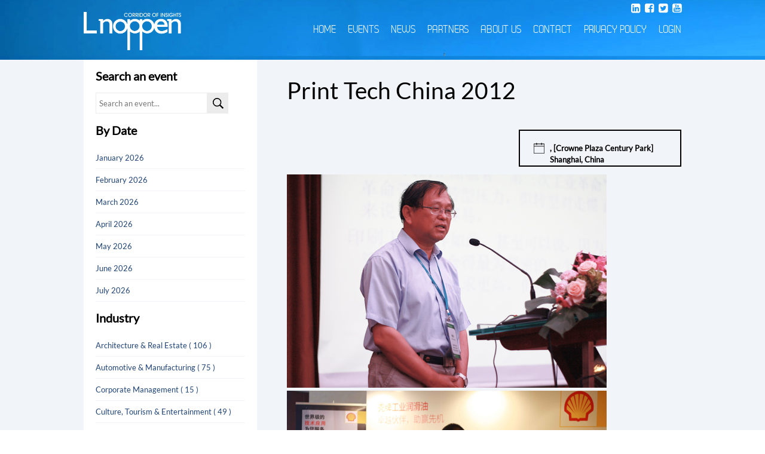

--- FILE ---
content_type: text/html; charset=UTF-8
request_url: http://www.lnoppen.com/events/industry/print-tech-china-2012/
body_size: 40100
content:
<!doctype html>
<html>
<head>
<meta charset="utf-8">
<title>Lnoppen - Corridor of Insights</title>
<link href="http://www.lnoppen.com/wp-content/themes/noppen/style.css" rel="stylesheet" type="text/css">
<meta name="viewport" content="width=device-width, intial-scale=1.0, maximum-scale=1.0, user-scalable=no">
<link rel="stylesheet" href="https://maxcdn.bootstrapcdn.com/font-awesome/4.6.2/css/font-awesome.min.css">
<!--[if IE]><script src="http://html5shiv.googlecode.com/svn/trunk/html5.js"></script><![endif]-->
<meta name='robots' content='max-image-preview:large' />
<link rel="alternate" type="application/rss+xml" title="Lnoppen &raquo; Print Tech China 2012 评论 Feed" href="http://www.lnoppen.com/events/industry/print-tech-china-2012/feed/" />
<link rel="alternate" title="oEmbed (JSON)" type="application/json+oembed" href="http://www.lnoppen.com/wp-json/oembed/1.0/embed?url=http%3A%2F%2Fwww.lnoppen.com%2Fevents%2Findustry%2Fprint-tech-china-2012%2F" />
<link rel="alternate" title="oEmbed (XML)" type="text/xml+oembed" href="http://www.lnoppen.com/wp-json/oembed/1.0/embed?url=http%3A%2F%2Fwww.lnoppen.com%2Fevents%2Findustry%2Fprint-tech-china-2012%2F&#038;format=xml" />
<style id='wp-img-auto-sizes-contain-inline-css' type='text/css'>
img:is([sizes=auto i],[sizes^="auto," i]){contain-intrinsic-size:3000px 1500px}
/*# sourceURL=wp-img-auto-sizes-contain-inline-css */
</style>
<link rel='stylesheet' id='veriteco_css-css' href='http://www.lnoppen.com/wp-content/plugins/wp-veriteco-timeline/css/timeline.css?ver=6.9' type='text/css' media='all' />
<style id='wp-emoji-styles-inline-css' type='text/css'>

	img.wp-smiley, img.emoji {
		display: inline !important;
		border: none !important;
		box-shadow: none !important;
		height: 1em !important;
		width: 1em !important;
		margin: 0 0.07em !important;
		vertical-align: -0.1em !important;
		background: none !important;
		padding: 0 !important;
	}
/*# sourceURL=wp-emoji-styles-inline-css */
</style>
<style id='wp-block-library-inline-css' type='text/css'>
:root{--wp-block-synced-color:#7a00df;--wp-block-synced-color--rgb:122,0,223;--wp-bound-block-color:var(--wp-block-synced-color);--wp-editor-canvas-background:#ddd;--wp-admin-theme-color:#007cba;--wp-admin-theme-color--rgb:0,124,186;--wp-admin-theme-color-darker-10:#006ba1;--wp-admin-theme-color-darker-10--rgb:0,107,160.5;--wp-admin-theme-color-darker-20:#005a87;--wp-admin-theme-color-darker-20--rgb:0,90,135;--wp-admin-border-width-focus:2px}@media (min-resolution:192dpi){:root{--wp-admin-border-width-focus:1.5px}}.wp-element-button{cursor:pointer}:root .has-very-light-gray-background-color{background-color:#eee}:root .has-very-dark-gray-background-color{background-color:#313131}:root .has-very-light-gray-color{color:#eee}:root .has-very-dark-gray-color{color:#313131}:root .has-vivid-green-cyan-to-vivid-cyan-blue-gradient-background{background:linear-gradient(135deg,#00d084,#0693e3)}:root .has-purple-crush-gradient-background{background:linear-gradient(135deg,#34e2e4,#4721fb 50%,#ab1dfe)}:root .has-hazy-dawn-gradient-background{background:linear-gradient(135deg,#faaca8,#dad0ec)}:root .has-subdued-olive-gradient-background{background:linear-gradient(135deg,#fafae1,#67a671)}:root .has-atomic-cream-gradient-background{background:linear-gradient(135deg,#fdd79a,#004a59)}:root .has-nightshade-gradient-background{background:linear-gradient(135deg,#330968,#31cdcf)}:root .has-midnight-gradient-background{background:linear-gradient(135deg,#020381,#2874fc)}:root{--wp--preset--font-size--normal:16px;--wp--preset--font-size--huge:42px}.has-regular-font-size{font-size:1em}.has-larger-font-size{font-size:2.625em}.has-normal-font-size{font-size:var(--wp--preset--font-size--normal)}.has-huge-font-size{font-size:var(--wp--preset--font-size--huge)}.has-text-align-center{text-align:center}.has-text-align-left{text-align:left}.has-text-align-right{text-align:right}.has-fit-text{white-space:nowrap!important}#end-resizable-editor-section{display:none}.aligncenter{clear:both}.items-justified-left{justify-content:flex-start}.items-justified-center{justify-content:center}.items-justified-right{justify-content:flex-end}.items-justified-space-between{justify-content:space-between}.screen-reader-text{border:0;clip-path:inset(50%);height:1px;margin:-1px;overflow:hidden;padding:0;position:absolute;width:1px;word-wrap:normal!important}.screen-reader-text:focus{background-color:#ddd;clip-path:none;color:#444;display:block;font-size:1em;height:auto;left:5px;line-height:normal;padding:15px 23px 14px;text-decoration:none;top:5px;width:auto;z-index:100000}html :where(.has-border-color){border-style:solid}html :where([style*=border-top-color]){border-top-style:solid}html :where([style*=border-right-color]){border-right-style:solid}html :where([style*=border-bottom-color]){border-bottom-style:solid}html :where([style*=border-left-color]){border-left-style:solid}html :where([style*=border-width]){border-style:solid}html :where([style*=border-top-width]){border-top-style:solid}html :where([style*=border-right-width]){border-right-style:solid}html :where([style*=border-bottom-width]){border-bottom-style:solid}html :where([style*=border-left-width]){border-left-style:solid}html :where(img[class*=wp-image-]){height:auto;max-width:100%}:where(figure){margin:0 0 1em}html :where(.is-position-sticky){--wp-admin--admin-bar--position-offset:var(--wp-admin--admin-bar--height,0px)}@media screen and (max-width:600px){html :where(.is-position-sticky){--wp-admin--admin-bar--position-offset:0px}}

/*# sourceURL=wp-block-library-inline-css */
</style><style id='global-styles-inline-css' type='text/css'>
:root{--wp--preset--aspect-ratio--square: 1;--wp--preset--aspect-ratio--4-3: 4/3;--wp--preset--aspect-ratio--3-4: 3/4;--wp--preset--aspect-ratio--3-2: 3/2;--wp--preset--aspect-ratio--2-3: 2/3;--wp--preset--aspect-ratio--16-9: 16/9;--wp--preset--aspect-ratio--9-16: 9/16;--wp--preset--color--black: #000000;--wp--preset--color--cyan-bluish-gray: #abb8c3;--wp--preset--color--white: #ffffff;--wp--preset--color--pale-pink: #f78da7;--wp--preset--color--vivid-red: #cf2e2e;--wp--preset--color--luminous-vivid-orange: #ff6900;--wp--preset--color--luminous-vivid-amber: #fcb900;--wp--preset--color--light-green-cyan: #7bdcb5;--wp--preset--color--vivid-green-cyan: #00d084;--wp--preset--color--pale-cyan-blue: #8ed1fc;--wp--preset--color--vivid-cyan-blue: #0693e3;--wp--preset--color--vivid-purple: #9b51e0;--wp--preset--gradient--vivid-cyan-blue-to-vivid-purple: linear-gradient(135deg,rgb(6,147,227) 0%,rgb(155,81,224) 100%);--wp--preset--gradient--light-green-cyan-to-vivid-green-cyan: linear-gradient(135deg,rgb(122,220,180) 0%,rgb(0,208,130) 100%);--wp--preset--gradient--luminous-vivid-amber-to-luminous-vivid-orange: linear-gradient(135deg,rgb(252,185,0) 0%,rgb(255,105,0) 100%);--wp--preset--gradient--luminous-vivid-orange-to-vivid-red: linear-gradient(135deg,rgb(255,105,0) 0%,rgb(207,46,46) 100%);--wp--preset--gradient--very-light-gray-to-cyan-bluish-gray: linear-gradient(135deg,rgb(238,238,238) 0%,rgb(169,184,195) 100%);--wp--preset--gradient--cool-to-warm-spectrum: linear-gradient(135deg,rgb(74,234,220) 0%,rgb(151,120,209) 20%,rgb(207,42,186) 40%,rgb(238,44,130) 60%,rgb(251,105,98) 80%,rgb(254,248,76) 100%);--wp--preset--gradient--blush-light-purple: linear-gradient(135deg,rgb(255,206,236) 0%,rgb(152,150,240) 100%);--wp--preset--gradient--blush-bordeaux: linear-gradient(135deg,rgb(254,205,165) 0%,rgb(254,45,45) 50%,rgb(107,0,62) 100%);--wp--preset--gradient--luminous-dusk: linear-gradient(135deg,rgb(255,203,112) 0%,rgb(199,81,192) 50%,rgb(65,88,208) 100%);--wp--preset--gradient--pale-ocean: linear-gradient(135deg,rgb(255,245,203) 0%,rgb(182,227,212) 50%,rgb(51,167,181) 100%);--wp--preset--gradient--electric-grass: linear-gradient(135deg,rgb(202,248,128) 0%,rgb(113,206,126) 100%);--wp--preset--gradient--midnight: linear-gradient(135deg,rgb(2,3,129) 0%,rgb(40,116,252) 100%);--wp--preset--font-size--small: 13px;--wp--preset--font-size--medium: 20px;--wp--preset--font-size--large: 36px;--wp--preset--font-size--x-large: 42px;--wp--preset--spacing--20: 0.44rem;--wp--preset--spacing--30: 0.67rem;--wp--preset--spacing--40: 1rem;--wp--preset--spacing--50: 1.5rem;--wp--preset--spacing--60: 2.25rem;--wp--preset--spacing--70: 3.38rem;--wp--preset--spacing--80: 5.06rem;--wp--preset--shadow--natural: 6px 6px 9px rgba(0, 0, 0, 0.2);--wp--preset--shadow--deep: 12px 12px 50px rgba(0, 0, 0, 0.4);--wp--preset--shadow--sharp: 6px 6px 0px rgba(0, 0, 0, 0.2);--wp--preset--shadow--outlined: 6px 6px 0px -3px rgb(255, 255, 255), 6px 6px rgb(0, 0, 0);--wp--preset--shadow--crisp: 6px 6px 0px rgb(0, 0, 0);}:where(.is-layout-flex){gap: 0.5em;}:where(.is-layout-grid){gap: 0.5em;}body .is-layout-flex{display: flex;}.is-layout-flex{flex-wrap: wrap;align-items: center;}.is-layout-flex > :is(*, div){margin: 0;}body .is-layout-grid{display: grid;}.is-layout-grid > :is(*, div){margin: 0;}:where(.wp-block-columns.is-layout-flex){gap: 2em;}:where(.wp-block-columns.is-layout-grid){gap: 2em;}:where(.wp-block-post-template.is-layout-flex){gap: 1.25em;}:where(.wp-block-post-template.is-layout-grid){gap: 1.25em;}.has-black-color{color: var(--wp--preset--color--black) !important;}.has-cyan-bluish-gray-color{color: var(--wp--preset--color--cyan-bluish-gray) !important;}.has-white-color{color: var(--wp--preset--color--white) !important;}.has-pale-pink-color{color: var(--wp--preset--color--pale-pink) !important;}.has-vivid-red-color{color: var(--wp--preset--color--vivid-red) !important;}.has-luminous-vivid-orange-color{color: var(--wp--preset--color--luminous-vivid-orange) !important;}.has-luminous-vivid-amber-color{color: var(--wp--preset--color--luminous-vivid-amber) !important;}.has-light-green-cyan-color{color: var(--wp--preset--color--light-green-cyan) !important;}.has-vivid-green-cyan-color{color: var(--wp--preset--color--vivid-green-cyan) !important;}.has-pale-cyan-blue-color{color: var(--wp--preset--color--pale-cyan-blue) !important;}.has-vivid-cyan-blue-color{color: var(--wp--preset--color--vivid-cyan-blue) !important;}.has-vivid-purple-color{color: var(--wp--preset--color--vivid-purple) !important;}.has-black-background-color{background-color: var(--wp--preset--color--black) !important;}.has-cyan-bluish-gray-background-color{background-color: var(--wp--preset--color--cyan-bluish-gray) !important;}.has-white-background-color{background-color: var(--wp--preset--color--white) !important;}.has-pale-pink-background-color{background-color: var(--wp--preset--color--pale-pink) !important;}.has-vivid-red-background-color{background-color: var(--wp--preset--color--vivid-red) !important;}.has-luminous-vivid-orange-background-color{background-color: var(--wp--preset--color--luminous-vivid-orange) !important;}.has-luminous-vivid-amber-background-color{background-color: var(--wp--preset--color--luminous-vivid-amber) !important;}.has-light-green-cyan-background-color{background-color: var(--wp--preset--color--light-green-cyan) !important;}.has-vivid-green-cyan-background-color{background-color: var(--wp--preset--color--vivid-green-cyan) !important;}.has-pale-cyan-blue-background-color{background-color: var(--wp--preset--color--pale-cyan-blue) !important;}.has-vivid-cyan-blue-background-color{background-color: var(--wp--preset--color--vivid-cyan-blue) !important;}.has-vivid-purple-background-color{background-color: var(--wp--preset--color--vivid-purple) !important;}.has-black-border-color{border-color: var(--wp--preset--color--black) !important;}.has-cyan-bluish-gray-border-color{border-color: var(--wp--preset--color--cyan-bluish-gray) !important;}.has-white-border-color{border-color: var(--wp--preset--color--white) !important;}.has-pale-pink-border-color{border-color: var(--wp--preset--color--pale-pink) !important;}.has-vivid-red-border-color{border-color: var(--wp--preset--color--vivid-red) !important;}.has-luminous-vivid-orange-border-color{border-color: var(--wp--preset--color--luminous-vivid-orange) !important;}.has-luminous-vivid-amber-border-color{border-color: var(--wp--preset--color--luminous-vivid-amber) !important;}.has-light-green-cyan-border-color{border-color: var(--wp--preset--color--light-green-cyan) !important;}.has-vivid-green-cyan-border-color{border-color: var(--wp--preset--color--vivid-green-cyan) !important;}.has-pale-cyan-blue-border-color{border-color: var(--wp--preset--color--pale-cyan-blue) !important;}.has-vivid-cyan-blue-border-color{border-color: var(--wp--preset--color--vivid-cyan-blue) !important;}.has-vivid-purple-border-color{border-color: var(--wp--preset--color--vivid-purple) !important;}.has-vivid-cyan-blue-to-vivid-purple-gradient-background{background: var(--wp--preset--gradient--vivid-cyan-blue-to-vivid-purple) !important;}.has-light-green-cyan-to-vivid-green-cyan-gradient-background{background: var(--wp--preset--gradient--light-green-cyan-to-vivid-green-cyan) !important;}.has-luminous-vivid-amber-to-luminous-vivid-orange-gradient-background{background: var(--wp--preset--gradient--luminous-vivid-amber-to-luminous-vivid-orange) !important;}.has-luminous-vivid-orange-to-vivid-red-gradient-background{background: var(--wp--preset--gradient--luminous-vivid-orange-to-vivid-red) !important;}.has-very-light-gray-to-cyan-bluish-gray-gradient-background{background: var(--wp--preset--gradient--very-light-gray-to-cyan-bluish-gray) !important;}.has-cool-to-warm-spectrum-gradient-background{background: var(--wp--preset--gradient--cool-to-warm-spectrum) !important;}.has-blush-light-purple-gradient-background{background: var(--wp--preset--gradient--blush-light-purple) !important;}.has-blush-bordeaux-gradient-background{background: var(--wp--preset--gradient--blush-bordeaux) !important;}.has-luminous-dusk-gradient-background{background: var(--wp--preset--gradient--luminous-dusk) !important;}.has-pale-ocean-gradient-background{background: var(--wp--preset--gradient--pale-ocean) !important;}.has-electric-grass-gradient-background{background: var(--wp--preset--gradient--electric-grass) !important;}.has-midnight-gradient-background{background: var(--wp--preset--gradient--midnight) !important;}.has-small-font-size{font-size: var(--wp--preset--font-size--small) !important;}.has-medium-font-size{font-size: var(--wp--preset--font-size--medium) !important;}.has-large-font-size{font-size: var(--wp--preset--font-size--large) !important;}.has-x-large-font-size{font-size: var(--wp--preset--font-size--x-large) !important;}
/*# sourceURL=global-styles-inline-css */
</style>

<style id='classic-theme-styles-inline-css' type='text/css'>
/*! This file is auto-generated */
.wp-block-button__link{color:#fff;background-color:#32373c;border-radius:9999px;box-shadow:none;text-decoration:none;padding:calc(.667em + 2px) calc(1.333em + 2px);font-size:1.125em}.wp-block-file__button{background:#32373c;color:#fff;text-decoration:none}
/*# sourceURL=/wp-includes/css/classic-themes.min.css */
</style>
<link rel='stylesheet' id='contact-form-7-css' href='http://www.lnoppen.com/wp-content/plugins/contact-form-7/includes/css/styles.css?ver=6.1.4' type='text/css' media='all' />
<script type="text/javascript" src="http://www.lnoppen.com/wp-includes/js/jquery/jquery.min.js?ver=3.7.1" id="jquery-core-js"></script>
<script type="text/javascript" src="http://www.lnoppen.com/wp-includes/js/jquery/jquery-migrate.min.js?ver=3.4.1" id="jquery-migrate-js"></script>
<link rel="https://api.w.org/" href="http://www.lnoppen.com/wp-json/" /><link rel="alternate" title="JSON" type="application/json" href="http://www.lnoppen.com/wp-json/wp/v2/posts/6337" /><link rel="EditURI" type="application/rsd+xml" title="RSD" href="http://www.lnoppen.com/xmlrpc.php?rsd" />
<meta name="generator" content="WordPress 6.9" />
<link rel="canonical" href="http://www.lnoppen.com/events/industry/print-tech-china-2012/" />
<link rel='shortlink' href='http://www.lnoppen.com/?p=6337' />

</head>

<body class="single">
<header id="header" class="headernormal">
	<div class="banner">
		<div class="wrap">
			<h1><a href="/" title="noppen"><img src="http://www.lnoppen.com/wp-content/themes/noppen/images/noppen.png" alt="noppen" width="163" height="64" /></a></h1>
			<div id="menuTrigger"></div>
			<nav>
            	<div class="menu-main-menu-container"><ul id="menu-main-menu" class="menu"><li id="menu-item-24" class="menu-item menu-item-type-post_type menu-item-object-page menu-item-home menu-item-24"><a href="http://www.lnoppen.com/">Home</a></li>
<li id="menu-item-23" class="menu-item menu-item-type-post_type menu-item-object-page menu-item-has-children menu-item-23"><a href="http://www.lnoppen.com/events/">Events</a>
<ul class="sub-menu">
	<li id="menu-item-403" class="menu-item menu-item-type-post_type menu-item-object-page menu-item-403"><a href="http://www.lnoppen.com/events/upcoming-events/">Upcoming events</a></li>
	<li id="menu-item-402" class="menu-item menu-item-type-post_type menu-item-object-page menu-item-402"><a href="http://www.lnoppen.com/events/recent-events/">Recent events</a></li>
</ul>
</li>
<li id="menu-item-21" class="menu-item menu-item-type-post_type menu-item-object-page menu-item-21"><a href="http://www.lnoppen.com/news/">News</a></li>
<li id="menu-item-20" class="menu-item menu-item-type-post_type menu-item-object-page menu-item-20"><a href="http://www.lnoppen.com/partners/">Partners</a></li>
<li id="menu-item-22" class="menu-item menu-item-type-post_type menu-item-object-page menu-item-22"><a href="http://www.lnoppen.com/about-us/">About Us</a></li>
<li id="menu-item-18" class="menu-item menu-item-type-post_type menu-item-object-page menu-item-18"><a href="http://www.lnoppen.com/contact/">Contact</a></li>
<li id="menu-item-9650" class="menu-item menu-item-type-post_type menu-item-object-page menu-item-privacy-policy menu-item-9650"><a rel="privacy-policy" href="http://www.lnoppen.com/disclaimer/privacy-policy/">Privacy Policy</a></li>
<li id="menu-item-19" class="menu-item menu-item-type-post_type menu-item-object-page menu-item-19"><a href="http://www.lnoppen.com/login/">Login</a></li>
</ul></div>            </nav>
            <div class="clear"></div>
            <div class="social">
            	<a href="https://www.linkedin.com/company/noppen-conference-&-exhibition-shanghai-co-ltd?trk=extra_biz_viewers_viewed" target="_blank"><i class="fa fa-linkedin-square" aria-hidden="true"></i></a>
            	<a href="https://www.facebook.com/Lnoppen.Corridor.Of.Insights/" target="_blank"><i class="fa fa-facebook-square" aria-hidden="true"></i></a>
            	<a href="https://twitter.com/lnoppen" target="_blank"><i class="fa fa-twitter-square" aria-hidden="true"></i></a>
				<a href="https://www.youtube.com/channel/UCwkz9fSUuZ-8EFvXq1SX5QA" target="_blank"><i class="fa fa-youtube-square" aria-hidden="true"></i></a>
            </div>
		</div>
</header>
<section id="events">
	<div class="wrap">
        <div id="right">
        	<script type="text/javascript">var switchTo5x=true;</script>
			<script type="text/javascript" src="http://w.sharethis.com/button/buttons.js"></script>
			<script type="text/javascript">stLight.options({publisher: "42a96dd8-1a74-48a1-9bff-c30702652c72", doNotHash: false, doNotCopy: false, hashAddressBar: false});</script>
        	<h2>Print Tech China 2012</h2>
            <span class='st_facebook' displayText='Facebook'></span>
            <span class='st_twitter' displayText='Tweet'></span>
            <span class='st_linkedin' displayText='LinkedIn'></span>
            <span class='st_email' displayText='Email'></span>
			<p class="cal">, [Crowne Plaza Century Park] Shanghai, China</p>



            <div class="clear"></div>
				                                                <div id='galleria'>
                    
                    <a href="http://www.lnoppen.com/wp-content/uploads/2014/06/IMG_2573.jpg">
<img src="http://www.lnoppen.com/wp-content/uploads/2014/06/IMG_2573.jpg" alt="" />
</a>
                    
                    <a href="http://www.lnoppen.com/wp-content/uploads/2014/06/IMG_2620.jpg">
<img src="http://www.lnoppen.com/wp-content/uploads/2014/06/IMG_2620.jpg" alt="" />
</a>
                    
                    <a href="http://www.lnoppen.com/wp-content/uploads/2014/06/IMG_2628.jpg">
<img src="http://www.lnoppen.com/wp-content/uploads/2014/06/IMG_2628.jpg" alt="" />
</a>
                    
                    <a href="http://www.lnoppen.com/wp-content/uploads/2014/06/IMG_2667.jpg">
<img src="http://www.lnoppen.com/wp-content/uploads/2014/06/IMG_2667.jpg" alt="" />
</a>
                    
                    <a href="http://www.lnoppen.com/wp-content/uploads/2014/06/IMG_2760.jpg">
<img src="http://www.lnoppen.com/wp-content/uploads/2014/06/IMG_2760.jpg" alt="" />
</a>
                    
                    <a href="http://www.lnoppen.com/wp-content/uploads/2014/06/IMG_2809.jpg">
<img src="http://www.lnoppen.com/wp-content/uploads/2014/06/IMG_2809.jpg" alt="" />
</a>
                    
                    <a href="http://www.lnoppen.com/wp-content/uploads/2014/06/IMG_2840.jpg">
<img src="http://www.lnoppen.com/wp-content/uploads/2014/06/IMG_2840.jpg" alt="" />
</a>
                    
                    <a href="http://www.lnoppen.com/wp-content/uploads/2014/06/IMG_28741.jpg">
<img src="http://www.lnoppen.com/wp-content/uploads/2014/06/IMG_28741.jpg" alt="" />
</a>
                    
                    <a href="http://www.lnoppen.com/wp-content/uploads/2014/06/IMG_2907.jpg">
<img src="http://www.lnoppen.com/wp-content/uploads/2014/06/IMG_2907.jpg" alt="" />
</a>
                    
                    <a href="http://www.lnoppen.com/wp-content/uploads/2014/06/IMG_2923.jpg">
<img src="http://www.lnoppen.com/wp-content/uploads/2014/06/IMG_2923.jpg" alt="" />
</a>
                                    </div>
                            <strong>Print Tech China 2012</strong><br />
<strong>July 5th&amp;6th, 2012 [Crowne Plaza Century Park] Shanghai, China</strong><br />
<br />
China has ambitious plans to become the world’s second largest printing power indicated through the 12th five-year development plan for the printing industry. The plan clearly outlines that by the end of 2015 the gross output value of China’s printing industry will exceed 1.1 trillion RMB.<br />
<br />
Hitting this target will be no easy feat especially with the challenges that the industry are facing including that digital printing has contributed to a restructuring of the industry, green printing requires better supply chain management and the fact that traditional printing companies are looking for a new business mode which will lead to sustainable development. All these challenges were discussed at the ‘Print Tech China 2012 summit’ which had served as an ideal platform to promote communication, innovation and cooperation within the industry.<br />
<br />
With support from Japan Federation of Printing Industries (JFPI), Noppen hosted the <strong>Print Tech China 2012 Summit</strong> in Shanghai. The Summit was attended by over 100 prominent industry leaders, senior directors and engineers from the leading printing enterprises and major printing equipment manufacturers, this congress illustrated China's latest industrial policies, advanced solutions for digital printing as well as traditional printing, and the most up-to-date printing industry forecast on major segments in China.<br />
<br />
The opening speech was given by Mr. ZHOU Jianping, Department of printing management, Shanghai Press &amp; Publication Administration, who presented on the latest industry forecast on different segments of the industry, including book publishing, packaging printing and on-demand printing. Mr. PAN Xiaodong, Secretary General of Shanghai Digital Printing Association introduced the latest industry trend of digital printing and stressed on the need to establish a sustainable business mode by taking advantage of the industry transformation. The morning session ended with a panel discussion, Mr. SHEN Weirong, President of Jielong Group, and Mr. LU Youhai, Deputy General Manager of Shanghai Printing Group who introduced future strategies for the two printing giants in eastern China. Mr. Ding Yifan, Founder of EP China, and Mr. BAI Qi, Deputy General Manger of Beijing QL- ART Printing, shared insights from commercial printers’ perspective - how small to medium sized printing enterprises should work closely with the customers to provide integrated service to maintain the core competence within the competitive industry.<br />
<br />
YUAN Haowei, Yunnan Hongta Colored Printing &amp; Packing Co Ltd noted “This is a well- organized event which serves as an ideal platform for communication within the industry.”<br />
<br />
Keynote speakers at the event were Kensuke OKAMOTO from Konica Minolta, the event’s Gold Sponsor, who presented on the latest trend in digital printing equipment. Mr. Stefan Hasenzahl, General Manager of Heidelberg Graphic Equipment (Shanghai) Co Ltd, who presented on the latest industry trends in traditional printing press, including the trends towards integration &amp; automation, sustainability &amp; ecology, product safety &amp; zero tolerance, special effects &amp; special applications. Mr. Sebastian Schlehher from Polar Post-Press noted Mr. Stefan Hasenzahl’s presentation as” Integrating industry insights.” Other eminent speakers include Mr. LI Xue, Deputy General Manager of Phoenix Publishing &amp; Media Group, who shared his insight of digital printing from a publisher and printer’s perspective. Mr. LUO Xianfeng, President of Shanghai 4Space Culture &amp; Media Incorporated Co Ltd, a young company that offers integrated pre-press solutions to both printing companies and end users, discussed the “Siwei Business Mode” of working closely and service the customers.<br />
<br />
The second day of the event was focused more on packaging trends from brand owner’s perspective. Forest LI, Managing Director of Schawk Imaging (Shanghai) Co Ltd acted as the chairman for Day Two. Industry leaders introduced the latest industry trends towards green and sustainable packaging trends, keynote speakers include Mr. YU Zhan, Corporate Packaging Service Manager for Nestle Greater China; Steven LIU, Procurement Manager of Packaging from ABInBev China; John LI, Packaging Development Sr. Manager from Johnson &amp; Johnson Global Engineering. Penny GUO from Shell (China) Limited said it was “Well Organized and insightful!”<br />
<br />
Other speakers include Ms. LUO Min of Avery Dennison, Mr. Thomas ZHANG of ESKO Great China, Mr. WANG Baowen of Shaanxi Beiren Printing Machinery Co Ltd. Jonny FANG of Océ Printing Systems GmbH said, “Great event, looking forward to cooperation in the future”. Shanghai Tobacco Package Printing Co Ltd stated the event was” Very interesting and insightful event, hope next event will be better.” Noppen would like to express special thanks to all the <strong>Print Tech China 2012</strong> sponsors, supporters and attendees who came together to make this a very successful and informative event.<br />
<ul><br />
	<li style="float: left; width: 85px; height: 55px; margin-right: 20px; border: #CCCCCC solid 1px;"><a href="http://www.jscsjx.com" target="_blank" rel="noopener"><img src="http://www.noppen-group.com/upload/sponsor/%E6%98%8C%E6%98%87.jpg" alt="" width="85" height="55" /></a></li><br />
</ul><br />
&nbsp;<br />
<ul><br />
	<li style="float: left; width: 85px; height: 55px; margin-right: 20px; border: #CCCCCC solid 1px;"><a href="http://www.shell.com.cn" target="_blank" rel="noopener"><img src="http://www.noppen-group.com/upload/sponsor/Shell.jpg" alt="" width="85" height="55" /></a></li><br />
</ul><br />
&nbsp;<br />
<ul><br />
	<li style="float: left; width: 85px; height: 55px; margin-right: 20px; border: #CCCCCC solid 1px;"><a href="http://konicaminolta.com.cn" target="_blank" rel="noopener"><img src="http://www.noppen-group.com/upload/sponsor/KONICA_MINOL.jpg" alt="" width="85" height="55" /></a></li><br />
</ul><br />
&nbsp;<br />
<ul><br />
	<li style="float: left; width: 85px; height: 55px; margin-right: 20px; border: #CCCCCC solid 1px;"><img src="http://www.noppen-group.com/upload/sponsor/hhs.jpg" alt="" width="85" height="55" /></li><br />
</ul><br />
&nbsp;<br />
<ul><br />
	<li style="float: left; width: 85px; height: 55px; margin-right: 20px; border: #CCCCCC solid 1px;"><img src="http://www.noppen-group.com/upload/sponsor/dailian.jpg" alt="" width="85" height="55" /></li><br />
</ul><br />
&nbsp;<br />
<br />
&nbsp;<br />
<ul><br />
	<li style="float: left; width: 85px; height: 55px; margin-right: 20px; border: #CCCCCC solid 1px;"><a href="http://www.oce.com" target="_blank" rel="noopener"><img src="http://www.noppen-group.com/upload/sponsor/oce.jpg" alt="" width="85" height="55" /></a></li><br />
</ul><br />
&nbsp;
            <hr>
			<p align="right"><img src="http://www.lnoppen.com/wp-content/themes/noppen/images/1390247259_facebook_social_circle.png" alt="Facebook" /> <a href="https://www.facebook.com/Lnoppen.Corridor.Of.Insights" target="_blank">Follow us at Facebook.</a></p>
        </div>
        <div id="left">
	<h2>Search an event</h2>
	<form method="post" action="/search-results-page/">
    	<input type="text" placeholder="Search an event..." name="event" class="input">
        <input type="submit" name="cmd_search" class="search" value=""/>
        <div class="clear"></div>
    </form>

    <h2>By Date</h2>
    <ul>
		<li><a href='/search-results-page/?date=202601'>January 2026</a></li>
<li><a href='/search-results-page/?date=202602'>February 2026</a></li>
<li><a href='/search-results-page/?date=202603'>March 2026</a></li>
<li><a href='/search-results-page/?date=202604'>April 2026</a></li>
<li><a href='/search-results-page/?date=202605'>May 2026</a></li>
<li><a href='/search-results-page/?date=202606'>June 2026</a></li>
<li><a href='/search-results-page/?date=202607'>July 2026</a></li>
    </ul>

	<h2>Industry</h2>
            <ul>
<li><a href='http://www.lnoppen.com/category/events/industry/architecture-real-estate/'>Architecture &amp; Real Estate ( 106 )</a></li>
<li><a href='http://www.lnoppen.com/category/events/industry/automotive-manufacturing/'>Automotive &amp; Manufacturing ( 75 )</a></li>
<li><a href='http://www.lnoppen.com/category/events/industry/corporate-management/'>Corporate Management ( 15 )</a></li>
<li><a href='http://www.lnoppen.com/category/events/industry/culture-tourism-entertainment/'>Culture, Tourism &amp; Entertainment ( 49 )</a></li>
<li><a href='http://www.lnoppen.com/category/events/industry/education/'>Education ( 18 )</a></li>
<li><a href='http://www.lnoppen.com/category/events/industry/energy-natural-resources/'>Energy &amp; Natural Resources ( 86 )</a></li>
<li><a href='http://www.lnoppen.com/category/events/industry/finance/'>Finance ( 15 )</a></li>
<li><a href='http://www.lnoppen.com/category/events/industry/food-agriculture/'>Food &amp; Agriculture ( 13 )</a></li>
<li><a href='http://www.lnoppen.com/category/events/industry/healthcare-life-science/'>Healthcare &amp; Life Science ( 81 )</a></li>
<li><a href='http://www.lnoppen.com/category/events/industry/information-technology/'>Information Technology ( 45 )</a></li>
<li><a href='http://www.lnoppen.com/category/events/industry/infrastructure-city-expansion/'>Infrastructure &amp; City Expansion ( 115 )</a></li>
<li><a href='http://www.lnoppen.com/category/events/industry/retail-consuming-goods/'>Retail &amp; Consuming Goods ( 39 )</a></li>
<li><a href='http://www.lnoppen.com/category/events/industry/sports-hospitality/'>Sports &amp; Hospitality ( 55 )</a></li>
<li><a href='http://www.lnoppen.com/category/events/industry/transportation-logistics/'>Transportation &amp; Logistics ( 103 )</a></li>
</ul>

            <h2>Location</h2>
            <ul>
<li><a href='http://www.lnoppen.com/category/events/location/americas/'>Americas ( 35 )</a></li>
<li><a href='http://www.lnoppen.com/category/events/location/eastern-europe-middle-east-and-africa/'>Eastern Europe, Middle-East and Africa ( 59 )</a></li>
<li><a href='http://www.lnoppen.com/category/events/location/greater-china/'>Greater China ( 349 )</a></li>
<li><a href='http://www.lnoppen.com/category/events/location/indian-subcontinent-and-centralsouth-east-asia/'>Indian Subcontinent and Central/South-East Asia ( 66 )</a></li>
<li><a href='http://www.lnoppen.com/category/events/location/russia/'>Russia ( 14 )</a></li>
</ul>
	<div class="clear"></div>
</div>
		<div class="clear"></div>
	</div>
</section>
<div class="clear"></div>
<footer id="footer">
	<div class="wrap">
        <p>&copy; Copyrights 2013 lnoppen.com. <a href="/disclaimer/" title="disclaimer">Disclaimer</a>. <a href="http://www.lnoppen.com/wp-content/uploads/2018/05/privacy-policy.pdf" target="_blank" title="Privacy policy">Privacy policy</a>.</p>
        <p><a href="http://www.webit.be" title="webdesign webit">webdesign webit</a></p>
    </div>
</footer>
	<script src="https://ajax.googleapis.com/ajax/libs/jquery/3.6.0/jquery.min.js"></script>
<script>
		 var open = true;
		    $("#menuTrigger").click(function(){
		        if(open){
		        	$(this).css('background-position','center bottom');
		            $("#header ul").animate({
		                marginTop: '0em',
		                },
		                500, function() {
		            });
		        open = false;
		        }
		        else{
			        $(this).css('background-position','center top');
		            $("#header ul").animate({
		                marginTop: '-30em',
		                },
		               500, function() {
		            });
		            open = true;
		        }
		    });
</script>
<script src="http://www.lnoppen.com/wp-content/themes/noppen/js/galleria-1.3.2.min.js"></script>
<script>
	Galleria.loadTheme('http://www.lnoppen.com/wp-content/themes/noppen/js/galleria.classic.min.js');
	Galleria.run('#galleria');
</script>

<script type="speculationrules">
{"prefetch":[{"source":"document","where":{"and":[{"href_matches":"/*"},{"not":{"href_matches":["/wp-*.php","/wp-admin/*","/wp-content/uploads/*","/wp-content/*","/wp-content/plugins/*","/wp-content/themes/noppen/*","/*\\?(.+)"]}},{"not":{"selector_matches":"a[rel~=\"nofollow\"]"}},{"not":{"selector_matches":".no-prefetch, .no-prefetch a"}}]},"eagerness":"conservative"}]}
</script>
<script type="text/javascript" src="http://www.lnoppen.com/wp-includes/js/dist/hooks.min.js?ver=dd5603f07f9220ed27f1" id="wp-hooks-js"></script>
<script type="text/javascript" src="http://www.lnoppen.com/wp-includes/js/dist/i18n.min.js?ver=c26c3dc7bed366793375" id="wp-i18n-js"></script>
<script type="text/javascript" id="wp-i18n-js-after">
/* <![CDATA[ */
wp.i18n.setLocaleData( { 'text direction\u0004ltr': [ 'ltr' ] } );
//# sourceURL=wp-i18n-js-after
/* ]]> */
</script>
<script type="text/javascript" src="http://www.lnoppen.com/wp-content/plugins/contact-form-7/includes/swv/js/index.js?ver=6.1.4" id="swv-js"></script>
<script type="text/javascript" id="contact-form-7-js-translations">
/* <![CDATA[ */
( function( domain, translations ) {
	var localeData = translations.locale_data[ domain ] || translations.locale_data.messages;
	localeData[""].domain = domain;
	wp.i18n.setLocaleData( localeData, domain );
} )( "contact-form-7", {"translation-revision-date":"2024-12-09 02:48:04+0000","generator":"GlotPress\/4.0.1","domain":"messages","locale_data":{"messages":{"":{"domain":"messages","plural-forms":"nplurals=1; plural=0;","lang":"zh_CN"},"Error:":["\u62a5\u9519\uff1a"]}},"comment":{"reference":"includes\/js\/index.js"}} );
//# sourceURL=contact-form-7-js-translations
/* ]]> */
</script>
<script type="text/javascript" id="contact-form-7-js-before">
/* <![CDATA[ */
var wpcf7 = {
    "api": {
        "root": "http:\/\/www.lnoppen.com\/wp-json\/",
        "namespace": "contact-form-7\/v1"
    }
};
//# sourceURL=contact-form-7-js-before
/* ]]> */
</script>
<script type="text/javascript" src="http://www.lnoppen.com/wp-content/plugins/contact-form-7/includes/js/index.js?ver=6.1.4" id="contact-form-7-js"></script>
<script type="text/javascript" id="qppr_frontend_scripts-js-extra">
/* <![CDATA[ */
var qpprFrontData = {"linkData":{"http://www.lnoppen.com/partners/":[0,0,""]},"siteURL":"http://www.lnoppen.com","siteURLq":"http://www.lnoppen.com"};
//# sourceURL=qppr_frontend_scripts-js-extra
/* ]]> */
</script>
<script type="text/javascript" src="http://www.lnoppen.com/wp-content/plugins/quick-pagepost-redirect-plugin/js/qppr_frontend_script.min.js?ver=5.2.3" id="qppr_frontend_scripts-js"></script>
<script id="wp-emoji-settings" type="application/json">
{"baseUrl":"https://s.w.org/images/core/emoji/17.0.2/72x72/","ext":".png","svgUrl":"https://s.w.org/images/core/emoji/17.0.2/svg/","svgExt":".svg","source":{"concatemoji":"http://www.lnoppen.com/wp-includes/js/wp-emoji-release.min.js?ver=6.9"}}
</script>
<script type="module">
/* <![CDATA[ */
/*! This file is auto-generated */
const a=JSON.parse(document.getElementById("wp-emoji-settings").textContent),o=(window._wpemojiSettings=a,"wpEmojiSettingsSupports"),s=["flag","emoji"];function i(e){try{var t={supportTests:e,timestamp:(new Date).valueOf()};sessionStorage.setItem(o,JSON.stringify(t))}catch(e){}}function c(e,t,n){e.clearRect(0,0,e.canvas.width,e.canvas.height),e.fillText(t,0,0);t=new Uint32Array(e.getImageData(0,0,e.canvas.width,e.canvas.height).data);e.clearRect(0,0,e.canvas.width,e.canvas.height),e.fillText(n,0,0);const a=new Uint32Array(e.getImageData(0,0,e.canvas.width,e.canvas.height).data);return t.every((e,t)=>e===a[t])}function p(e,t){e.clearRect(0,0,e.canvas.width,e.canvas.height),e.fillText(t,0,0);var n=e.getImageData(16,16,1,1);for(let e=0;e<n.data.length;e++)if(0!==n.data[e])return!1;return!0}function u(e,t,n,a){switch(t){case"flag":return n(e,"\ud83c\udff3\ufe0f\u200d\u26a7\ufe0f","\ud83c\udff3\ufe0f\u200b\u26a7\ufe0f")?!1:!n(e,"\ud83c\udde8\ud83c\uddf6","\ud83c\udde8\u200b\ud83c\uddf6")&&!n(e,"\ud83c\udff4\udb40\udc67\udb40\udc62\udb40\udc65\udb40\udc6e\udb40\udc67\udb40\udc7f","\ud83c\udff4\u200b\udb40\udc67\u200b\udb40\udc62\u200b\udb40\udc65\u200b\udb40\udc6e\u200b\udb40\udc67\u200b\udb40\udc7f");case"emoji":return!a(e,"\ud83e\u1fac8")}return!1}function f(e,t,n,a){let r;const o=(r="undefined"!=typeof WorkerGlobalScope&&self instanceof WorkerGlobalScope?new OffscreenCanvas(300,150):document.createElement("canvas")).getContext("2d",{willReadFrequently:!0}),s=(o.textBaseline="top",o.font="600 32px Arial",{});return e.forEach(e=>{s[e]=t(o,e,n,a)}),s}function r(e){var t=document.createElement("script");t.src=e,t.defer=!0,document.head.appendChild(t)}a.supports={everything:!0,everythingExceptFlag:!0},new Promise(t=>{let n=function(){try{var e=JSON.parse(sessionStorage.getItem(o));if("object"==typeof e&&"number"==typeof e.timestamp&&(new Date).valueOf()<e.timestamp+604800&&"object"==typeof e.supportTests)return e.supportTests}catch(e){}return null}();if(!n){if("undefined"!=typeof Worker&&"undefined"!=typeof OffscreenCanvas&&"undefined"!=typeof URL&&URL.createObjectURL&&"undefined"!=typeof Blob)try{var e="postMessage("+f.toString()+"("+[JSON.stringify(s),u.toString(),c.toString(),p.toString()].join(",")+"));",a=new Blob([e],{type:"text/javascript"});const r=new Worker(URL.createObjectURL(a),{name:"wpTestEmojiSupports"});return void(r.onmessage=e=>{i(n=e.data),r.terminate(),t(n)})}catch(e){}i(n=f(s,u,c,p))}t(n)}).then(e=>{for(const n in e)a.supports[n]=e[n],a.supports.everything=a.supports.everything&&a.supports[n],"flag"!==n&&(a.supports.everythingExceptFlag=a.supports.everythingExceptFlag&&a.supports[n]);var t;a.supports.everythingExceptFlag=a.supports.everythingExceptFlag&&!a.supports.flag,a.supports.everything||((t=a.source||{}).concatemoji?r(t.concatemoji):t.wpemoji&&t.twemoji&&(r(t.twemoji),r(t.wpemoji)))});
//# sourceURL=http://www.lnoppen.com/wp-includes/js/wp-emoji-loader.min.js
/* ]]> */
</script>
</body>
</html>
